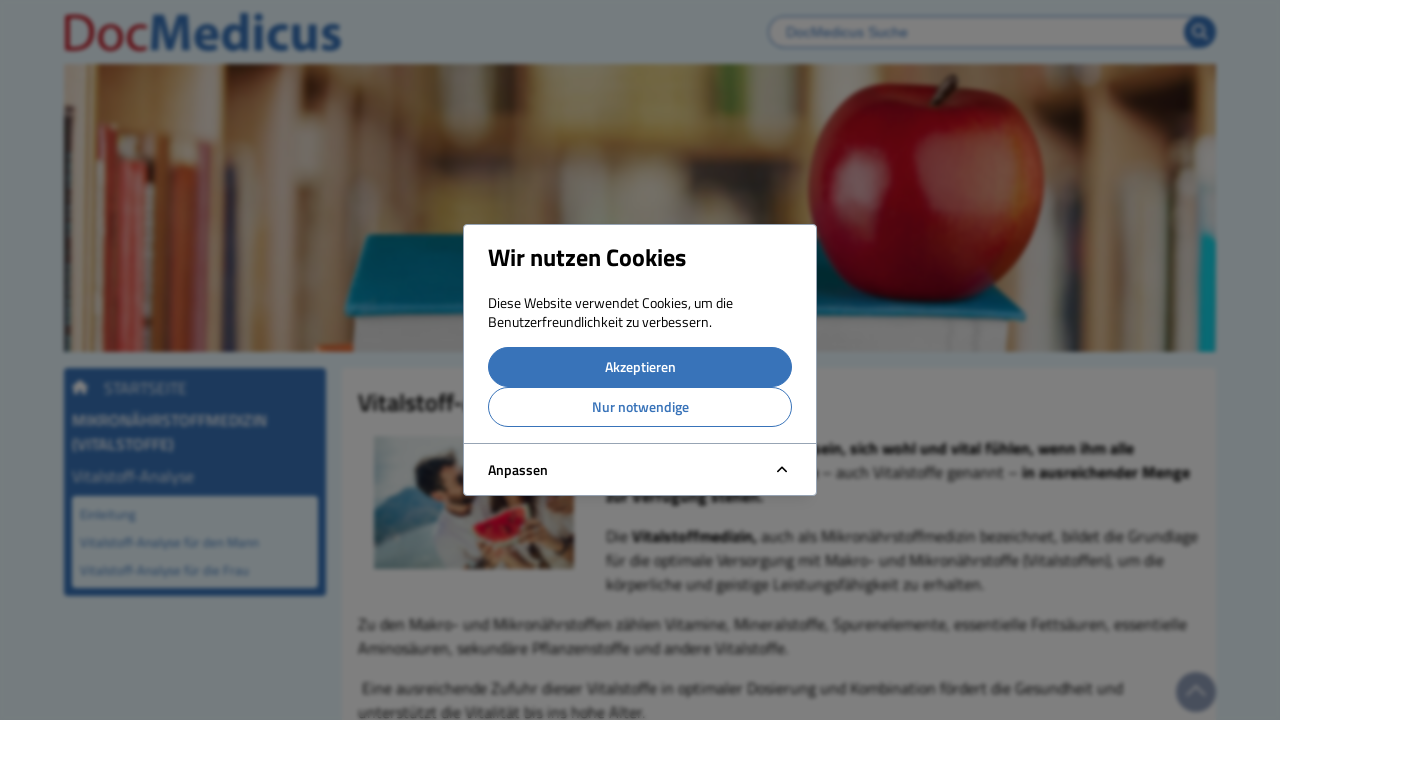

--- FILE ---
content_type: text/css
request_url: https://www.gesundheits-lexikon.com/build/assets/app-17e55d62.css
body_size: 5669
content:
*,:before,:after{--tw-border-spacing-x: 0;--tw-border-spacing-y: 0;--tw-translate-x: 0;--tw-translate-y: 0;--tw-rotate: 0;--tw-skew-x: 0;--tw-skew-y: 0;--tw-scale-x: 1;--tw-scale-y: 1;--tw-pan-x: ;--tw-pan-y: ;--tw-pinch-zoom: ;--tw-scroll-snap-strictness: proximity;--tw-gradient-from-position: ;--tw-gradient-via-position: ;--tw-gradient-to-position: ;--tw-ordinal: ;--tw-slashed-zero: ;--tw-numeric-figure: ;--tw-numeric-spacing: ;--tw-numeric-fraction: ;--tw-ring-inset: ;--tw-ring-offset-width: 0px;--tw-ring-offset-color: #fff;--tw-ring-color: rgb(59 130 246 / .5);--tw-ring-offset-shadow: 0 0 #0000;--tw-ring-shadow: 0 0 #0000;--tw-shadow: 0 0 #0000;--tw-shadow-colored: 0 0 #0000;--tw-blur: ;--tw-brightness: ;--tw-contrast: ;--tw-grayscale: ;--tw-hue-rotate: ;--tw-invert: ;--tw-saturate: ;--tw-sepia: ;--tw-drop-shadow: ;--tw-backdrop-blur: ;--tw-backdrop-brightness: ;--tw-backdrop-contrast: ;--tw-backdrop-grayscale: ;--tw-backdrop-hue-rotate: ;--tw-backdrop-invert: ;--tw-backdrop-opacity: ;--tw-backdrop-saturate: ;--tw-backdrop-sepia: ;--tw-contain-size: ;--tw-contain-layout: ;--tw-contain-paint: ;--tw-contain-style: }::backdrop{--tw-border-spacing-x: 0;--tw-border-spacing-y: 0;--tw-translate-x: 0;--tw-translate-y: 0;--tw-rotate: 0;--tw-skew-x: 0;--tw-skew-y: 0;--tw-scale-x: 1;--tw-scale-y: 1;--tw-pan-x: ;--tw-pan-y: ;--tw-pinch-zoom: ;--tw-scroll-snap-strictness: proximity;--tw-gradient-from-position: ;--tw-gradient-via-position: ;--tw-gradient-to-position: ;--tw-ordinal: ;--tw-slashed-zero: ;--tw-numeric-figure: ;--tw-numeric-spacing: ;--tw-numeric-fraction: ;--tw-ring-inset: ;--tw-ring-offset-width: 0px;--tw-ring-offset-color: #fff;--tw-ring-color: rgb(59 130 246 / .5);--tw-ring-offset-shadow: 0 0 #0000;--tw-ring-shadow: 0 0 #0000;--tw-shadow: 0 0 #0000;--tw-shadow-colored: 0 0 #0000;--tw-blur: ;--tw-brightness: ;--tw-contrast: ;--tw-grayscale: ;--tw-hue-rotate: ;--tw-invert: ;--tw-saturate: ;--tw-sepia: ;--tw-drop-shadow: ;--tw-backdrop-blur: ;--tw-backdrop-brightness: ;--tw-backdrop-contrast: ;--tw-backdrop-grayscale: ;--tw-backdrop-hue-rotate: ;--tw-backdrop-invert: ;--tw-backdrop-opacity: ;--tw-backdrop-saturate: ;--tw-backdrop-sepia: ;--tw-contain-size: ;--tw-contain-layout: ;--tw-contain-paint: ;--tw-contain-style: }:root,[data-theme]{background-color:var(--fallback-b1,oklch(var(--b1)/1));color:var(--fallback-bc,oklch(var(--bc)/1))}@supports not (color: oklch(0% 0 0)){:root{color-scheme:light;--fallback-p: #491eff;--fallback-pc: #d4dbff;--fallback-s: #ff41c7;--fallback-sc: #fff9fc;--fallback-a: #00cfbd;--fallback-ac: #00100d;--fallback-n: #2b3440;--fallback-nc: #d7dde4;--fallback-b1: #ffffff;--fallback-b2: #e5e6e6;--fallback-b3: #e5e6e6;--fallback-bc: #1f2937;--fallback-in: #00b3f0;--fallback-inc: #000000;--fallback-su: #00ca92;--fallback-suc: #000000;--fallback-wa: #ffc22d;--fallback-wac: #000000;--fallback-er: #ff6f70;--fallback-erc: #000000 }@media (prefers-color-scheme: dark){:root{color-scheme:dark;--fallback-p: #7582ff;--fallback-pc: #050617;--fallback-s: #ff71cf;--fallback-sc: #190211;--fallback-a: #00c7b5;--fallback-ac: #000e0c;--fallback-n: #2a323c;--fallback-nc: #a6adbb;--fallback-b1: #1d232a;--fallback-b2: #191e24;--fallback-b3: #15191e;--fallback-bc: #a6adbb;--fallback-in: #00b3f0;--fallback-inc: #000000;--fallback-su: #00ca92;--fallback-suc: #000000;--fallback-wa: #ffc22d;--fallback-wac: #000000;--fallback-er: #ff6f70;--fallback-erc: #000000 }}}html{-webkit-tap-highlight-color:transparent}*{scrollbar-color:color-mix(in oklch,currentColor 35%,transparent) transparent}*:hover{scrollbar-color:color-mix(in oklch,currentColor 60%,transparent) transparent}:root{color-scheme:light;--su: 64.8% .15 160;--wa: 84.71% .199 83.87;--er: 71.76% .221 22.18;--pc: 91.0067% .025145 254.274488;--ac: 15.352% .0368 183.61;--inc: 91.0067% .025145 254.274488;--suc: 0% 0 0;--wac: 0% 0 0;--erc: 0% 0 0;--rounded-box: 1rem;--rounded-btn: .5rem;--rounded-badge: 1.9rem;--animation-btn: .25s;--animation-input: .2s;--btn-focus-scale: .95;--border-btn: 1px;--tab-border: 1px;--tab-radius: .5rem;--p: 55.0337% .125723 254.274488;--s: 69.71% .329 342.55;--sc: 98.71% .0106 342.55;--a: 76.76% .184 183.61;--n: 32.1785% .02476 255.701624;--nc: 89.4994% .011585 252.096176;--b1: 100% 0 0;--b2: 96.1151% 0 0;--b3: 92.4169% .00108 197.137559;--bc: 27.8078% .029596 256.847952;--in: 55.0337% .125723 254.274488 }.tw-daisy-alert{display:grid;width:100%;grid-auto-flow:row;align-content:flex-start;align-items:center;justify-items:center;gap:1rem;text-align:center;border-radius:var(--rounded-box, 1rem);border-width:1px;--tw-border-opacity: 1;border-color:var(--fallback-b2,oklch(var(--b2)/var(--tw-border-opacity)));padding:1rem;--tw-text-opacity: 1;color:var(--fallback-bc,oklch(var(--bc)/var(--tw-text-opacity)));--alert-bg: var(--fallback-b2,oklch(var(--b2)/1));--alert-bg-mix: var(--fallback-b1,oklch(var(--b1)/1));background-color:var(--alert-bg)}@media (min-width: 640px){.tw-daisy-alert{grid-auto-flow:column;grid-template-columns:auto minmax(auto,1fr);justify-items:start;text-align:start}}@media (hover:hover){.tw-daisy-checkbox-primary:hover{--tw-border-opacity: 1;border-color:var(--fallback-p,oklch(var(--p)/var(--tw-border-opacity)))}.tw-daisy-label a:hover{--tw-text-opacity: 1;color:var(--fallback-bc,oklch(var(--bc)/var(--tw-text-opacity)))}}.tw-daisy-checkbox{flex-shrink:0;--chkbg: var(--fallback-bc,oklch(var(--bc)/1));--chkfg: var(--fallback-b1,oklch(var(--b1)/1));height:1.5rem;width:1.5rem;cursor:pointer;-webkit-appearance:none;-moz-appearance:none;appearance:none;border-radius:var(--rounded-btn, .5rem);border-width:1px;border-color:var(--fallback-bc,oklch(var(--bc)/var(--tw-border-opacity)));--tw-border-opacity: .2 }.tw-daisy-collapse:not(td):not(tr):not(colgroup){visibility:visible}.tw-daisy-collapse{position:relative;display:grid;overflow:hidden;grid-template-rows:max-content 0fr;transition:grid-template-rows .2s;width:100%;border-radius:var(--rounded-box, 1rem)}.tw-daisy-collapse-title,.tw-daisy-collapse>input[type=checkbox],.tw-daisy-collapse>input[type=radio],.tw-daisy-collapse-content{grid-column-start:1;grid-row-start:1}.tw-daisy-collapse>input[type=checkbox],.tw-daisy-collapse>input[type=radio]{-webkit-appearance:none;-moz-appearance:none;appearance:none;opacity:0}:where(.tw-daisy-collapse>input[type=checkbox]),:where(.tw-daisy-collapse>input[type=radio]){height:100%;width:100%;z-index:1}.tw-daisy-collapse-content{visibility:hidden;grid-column-start:1;grid-row-start:2;min-height:0px;transition:visibility .2s;transition:padding .2s ease-out,background-color .2s ease-out;padding-left:1rem;padding-right:1rem;cursor:unset}.tw-daisy-collapse[open],.tw-daisy-collapse-open,.tw-daisy-collapse:focus:not(.tw-daisy-collapse-close){grid-template-rows:max-content 1fr}.tw-daisy-collapse:not(.tw-daisy-collapse-close):has(>input[type=checkbox]:checked),.tw-daisy-collapse:not(.tw-daisy-collapse-close):has(>input[type=radio]:checked){grid-template-rows:max-content 1fr}.tw-daisy-collapse[open]>.tw-daisy-collapse-content,.tw-daisy-collapse-open>.tw-daisy-collapse-content,.tw-daisy-collapse:focus:not(.tw-daisy-collapse-close)>.tw-daisy-collapse-content,.tw-daisy-collapse:not(.tw-daisy-collapse-close)>input[type=checkbox]:checked~.tw-daisy-collapse-content,.tw-daisy-collapse:not(.tw-daisy-collapse-close)>input[type=radio]:checked~.tw-daisy-collapse-content{visibility:visible;min-height:-moz-fit-content;min-height:fit-content}.tw-daisy-form-control{display:flex;flex-direction:column}.tw-daisy-label{display:flex;-webkit-user-select:none;-moz-user-select:none;user-select:none;align-items:center;justify-content:space-between;padding:.5rem .25rem}.tw-daisy-input{flex-shrink:1;-webkit-appearance:none;-moz-appearance:none;appearance:none;height:3rem;padding-left:1rem;padding-right:1rem;font-size:1rem;line-height:2;line-height:1.5rem;border-radius:var(--rounded-btn, .5rem);border-width:1px;border-color:transparent;--tw-bg-opacity: 1;background-color:var(--fallback-b1,oklch(var(--b1)/var(--tw-bg-opacity)))}.tw-daisy-input[type=number]::-webkit-inner-spin-button,.tw-daisy-input-md[type=number]::-webkit-inner-spin-button{margin-top:-1rem;margin-bottom:-1rem;margin-inline-end:-1rem}.tw-daisy-join{display:inline-flex;align-items:stretch;border-radius:var(--rounded-btn, .5rem)}.tw-daisy-join :where(.tw-daisy-join-item){border-start-end-radius:0;border-end-end-radius:0;border-end-start-radius:0;border-start-start-radius:0}.tw-daisy-join .tw-daisy-join-item:not(:first-child):not(:last-child),.tw-daisy-join *:not(:first-child):not(:last-child) .tw-daisy-join-item{border-start-end-radius:0;border-end-end-radius:0;border-end-start-radius:0;border-start-start-radius:0}.tw-daisy-join .tw-daisy-join-item:first-child:not(:last-child),.tw-daisy-join *:first-child:not(:last-child) .tw-daisy-join-item{border-start-end-radius:0;border-end-end-radius:0}.tw-daisy-join .tw-daisy-dropdown .tw-daisy-join-item:first-child:not(:last-child),.tw-daisy-join *:first-child:not(:last-child) .tw-daisy-dropdown .tw-daisy-join-item{border-start-end-radius:inherit;border-end-end-radius:inherit}.tw-daisy-join :where(.tw-daisy-join-item:first-child:not(:last-child)),.tw-daisy-join :where(*:first-child:not(:last-child) .tw-daisy-join-item){border-end-start-radius:inherit;border-start-start-radius:inherit}.tw-daisy-join .tw-daisy-join-item:last-child:not(:first-child),.tw-daisy-join *:last-child:not(:first-child) .tw-daisy-join-item{border-end-start-radius:0;border-start-start-radius:0}.tw-daisy-join :where(.tw-daisy-join-item:last-child:not(:first-child)),.tw-daisy-join :where(*:last-child:not(:first-child) .tw-daisy-join-item){border-start-end-radius:inherit;border-end-end-radius:inherit}@supports not selector(:has(*)){:where(.tw-daisy-join *){border-radius:inherit}}@supports selector(:has(*)){:where(.tw-daisy-join *:has(.tw-daisy-join-item)){border-radius:inherit}}.tw-daisy-select{display:inline-flex;cursor:pointer;-webkit-user-select:none;-moz-user-select:none;user-select:none;-webkit-appearance:none;-moz-appearance:none;appearance:none;height:3rem;min-height:3rem;padding-inline-start:1rem;padding-inline-end:2.5rem;font-size:.875rem;line-height:1.25rem;line-height:2;border-radius:var(--rounded-btn, .5rem);border-width:1px;border-color:transparent;--tw-bg-opacity: 1;background-color:var(--fallback-b1,oklch(var(--b1)/var(--tw-bg-opacity)));background-image:linear-gradient(45deg,transparent 50%,currentColor 50%),linear-gradient(135deg,currentColor 50%,transparent 50%);background-position:calc(100% - 20px) calc(1px + 50%),calc(100% - 16.1px) calc(1px + 50%);background-size:4px 4px,4px 4px;background-repeat:no-repeat}.tw-daisy-select[multiple]{height:auto}.tw-daisy-textarea{min-height:3rem;flex-shrink:1;padding:.5rem 1rem;font-size:.875rem;line-height:1.25rem;line-height:2;border-radius:var(--rounded-btn, .5rem);border-width:1px;border-color:transparent;--tw-bg-opacity: 1;background-color:var(--fallback-b1,oklch(var(--b1)/var(--tw-bg-opacity)))}.tw-daisy-alert-info{border-color:var(--fallback-in,oklch(var(--in)/.2));--tw-text-opacity: 1;color:var(--fallback-inc,oklch(var(--inc)/var(--tw-text-opacity)));--alert-bg: var(--fallback-in,oklch(var(--in)/1));--alert-bg-mix: var(--fallback-b1,oklch(var(--b1)/1)) }.tw-daisy-alert-success{border-color:var(--fallback-su,oklch(var(--su)/.2));--tw-text-opacity: 1;color:var(--fallback-suc,oklch(var(--suc)/var(--tw-text-opacity)));--alert-bg: var(--fallback-su,oklch(var(--su)/1));--alert-bg-mix: var(--fallback-b1,oklch(var(--b1)/1)) }.tw-daisy-alert-warning{border-color:var(--fallback-wa,oklch(var(--wa)/.2));--tw-text-opacity: 1;color:var(--fallback-wac,oklch(var(--wac)/var(--tw-text-opacity)));--alert-bg: var(--fallback-wa,oklch(var(--wa)/1));--alert-bg-mix: var(--fallback-b1,oklch(var(--b1)/1)) }.tw-daisy-alert-error{border-color:var(--fallback-er,oklch(var(--er)/.2));--tw-text-opacity: 1;color:var(--fallback-erc,oklch(var(--erc)/var(--tw-text-opacity)));--alert-bg: var(--fallback-er,oklch(var(--er)/1));--alert-bg-mix: var(--fallback-b1,oklch(var(--b1)/1)) }.tw-daisy-btm-nav>* .tw-daisy-label{font-size:1rem;line-height:1.5rem}@keyframes button-pop{0%{transform:scale(var(--btn-focus-scale, .98))}40%{transform:scale(1.02)}to{transform:scale(1)}}.tw-daisy-checkbox:focus{box-shadow:none}.tw-daisy-checkbox:focus-visible{outline-style:solid;outline-width:2px;outline-offset:2px;outline-color:var(--fallback-bc,oklch(var(--bc)/1))}.tw-daisy-checkbox:disabled{border-width:0px;cursor:not-allowed;border-color:transparent;--tw-bg-opacity: 1;background-color:var(--fallback-bc,oklch(var(--bc)/var(--tw-bg-opacity)));opacity:.2}.tw-daisy-checkbox:checked,.tw-daisy-checkbox[aria-checked=true]{background-repeat:no-repeat;animation:checkmark var(--animation-input, .2s) ease-out;background-color:var(--chkbg);background-image:linear-gradient(-45deg,transparent 65%,var(--chkbg) 65.99%),linear-gradient(45deg,transparent 75%,var(--chkbg) 75.99%),linear-gradient(-45deg,var(--chkbg) 40%,transparent 40.99%),linear-gradient(45deg,var(--chkbg) 30%,var(--chkfg) 30.99%,var(--chkfg) 40%,transparent 40.99%),linear-gradient(-45deg,var(--chkfg) 50%,var(--chkbg) 50.99%)}.tw-daisy-checkbox:indeterminate{--tw-bg-opacity: 1;background-color:var(--fallback-bc,oklch(var(--bc)/var(--tw-bg-opacity)));background-repeat:no-repeat;animation:checkmark var(--animation-input, .2s) ease-out;background-image:linear-gradient(90deg,transparent 80%,var(--chkbg) 80%),linear-gradient(-90deg,transparent 80%,var(--chkbg) 80%),linear-gradient(0deg,var(--chkbg) 43%,var(--chkfg) 43%,var(--chkfg) 57%,var(--chkbg) 57%)}.tw-daisy-checkbox-primary{--chkbg: var(--fallback-p,oklch(var(--p)/1));--chkfg: var(--fallback-pc,oklch(var(--pc)/1));--tw-border-opacity: 1;border-color:var(--fallback-p,oklch(var(--p)/var(--tw-border-opacity)))}.tw-daisy-checkbox-primary:focus-visible{outline-color:var(--fallback-p,oklch(var(--p)/1))}.tw-daisy-checkbox-primary:checked,.tw-daisy-checkbox-primary[aria-checked=true]{--tw-border-opacity: 1;border-color:var(--fallback-p,oklch(var(--p)/var(--tw-border-opacity)));--tw-bg-opacity: 1;background-color:var(--fallback-p,oklch(var(--p)/var(--tw-bg-opacity)));--tw-text-opacity: 1;color:var(--fallback-pc,oklch(var(--pc)/var(--tw-text-opacity)))}@keyframes checkmark{0%{background-position-y:5px}50%{background-position-y:-2px}to{background-position-y:0}}details.tw-daisy-collapse{width:100%}details.tw-daisy-collapse summary{position:relative;display:block;outline:2px solid transparent;outline-offset:2px}details.tw-daisy-collapse summary::-webkit-details-marker{display:none}.tw-daisy-collapse:focus-visible{outline-style:solid;outline-width:2px;outline-offset:2px;outline-color:var(--fallback-bc,oklch(var(--bc)/1))}.tw-daisy-collapse:has(.tw-daisy-collapse-title:focus-visible),.tw-daisy-collapse:has(>input[type=checkbox]:focus-visible),.tw-daisy-collapse:has(>input[type=radio]:focus-visible){outline-style:solid;outline-width:2px;outline-offset:2px;outline-color:var(--fallback-bc,oklch(var(--bc)/1))}.tw-daisy-collapse-arrow>.tw-daisy-collapse-title:after{position:absolute;display:block;height:.5rem;width:.5rem;--tw-translate-y: -100%;--tw-rotate: 45deg;transform:translate(var(--tw-translate-x),var(--tw-translate-y)) rotate(var(--tw-rotate)) skew(var(--tw-skew-x)) skewY(var(--tw-skew-y)) scaleX(var(--tw-scale-x)) scaleY(var(--tw-scale-y));transition-property:all;transition-timing-function:cubic-bezier(.4,0,.2,1);transition-timing-function:cubic-bezier(0,0,.2,1);transition-duration:.15s;transition-duration:.2s;top:1.9rem;inset-inline-end:1.4rem;content:"";transform-origin:75% 75%;box-shadow:2px 2px;pointer-events:none}.tw-daisy-collapse-plus>.tw-daisy-collapse-title:after{position:absolute;display:block;height:.5rem;width:.5rem;transition-property:all;transition-timing-function:cubic-bezier(.4,0,.2,1);transition-timing-function:cubic-bezier(0,0,.2,1);transition-duration:.3s;top:.9rem;inset-inline-end:1.4rem;content:"+";pointer-events:none}.tw-daisy-collapse:not(.tw-daisy-collapse-open):not(.tw-daisy-collapse-close)>input[type=checkbox],.tw-daisy-collapse:not(.tw-daisy-collapse-open):not(.tw-daisy-collapse-close)>input[type=radio]:not(:checked),.tw-daisy-collapse:not(.tw-daisy-collapse-open):not(.tw-daisy-collapse-close)>.tw-daisy-collapse-title{cursor:pointer}.tw-daisy-collapse:focus:not(.tw-daisy-collapse-open):not(.tw-daisy-collapse-close):not(.tw-daisy-collapse[open])>.tw-daisy-collapse-title{cursor:unset}.tw-daisy-collapse-title{position:relative}.tw-daisy-collapse-title,:where(.tw-daisy-collapse>input[type=checkbox]),:where(.tw-daisy-collapse>input[type=radio]){padding:1rem;padding-inline-end:3rem;min-height:3.75rem;transition:background-color .2s ease-out}.tw-daisy-collapse[open]>:where(.tw-daisy-collapse-content),.tw-daisy-collapse-open>:where(.tw-daisy-collapse-content),.tw-daisy-collapse:focus:not(.tw-daisy-collapse-close)>:where(.tw-daisy-collapse-content),.tw-daisy-collapse:not(.tw-daisy-collapse-close)>:where(input[type=checkbox]:checked~.tw-daisy-collapse-content),.tw-daisy-collapse:not(.tw-daisy-collapse-close)>:where(input[type=radio]:checked~.tw-daisy-collapse-content){padding-bottom:1rem;transition:padding .2s ease-out,background-color .2s ease-out}.tw-daisy-collapse[open].tw-daisy-collapse-arrow>.tw-daisy-collapse-title:after,.tw-daisy-collapse-open.tw-daisy-collapse-arrow>.tw-daisy-collapse-title:after,.tw-daisy-collapse-arrow:focus:not(.tw-daisy-collapse-close)>.tw-daisy-collapse-title:after,.tw-daisy-collapse-arrow:not(.tw-daisy-collapse-close)>input[type=checkbox]:checked~.tw-daisy-collapse-title:after,.tw-daisy-collapse-arrow:not(.tw-daisy-collapse-close)>input[type=radio]:checked~.tw-daisy-collapse-title:after{--tw-translate-y: -50%;--tw-rotate: 225deg;transform:translate(var(--tw-translate-x),var(--tw-translate-y)) rotate(var(--tw-rotate)) skew(var(--tw-skew-x)) skewY(var(--tw-skew-y)) scaleX(var(--tw-scale-x)) scaleY(var(--tw-scale-y))}.tw-daisy-collapse[open].tw-daisy-collapse-plus>.tw-daisy-collapse-title:after,.tw-daisy-collapse-open.tw-daisy-collapse-plus>.tw-daisy-collapse-title:after,.tw-daisy-collapse-plus:focus:not(.tw-daisy-collapse-close)>.tw-daisy-collapse-title:after,.tw-daisy-collapse-plus:not(.tw-daisy-collapse-close)>input[type=checkbox]:checked~.tw-daisy-collapse-title:after,.tw-daisy-collapse-plus:not(.tw-daisy-collapse-close)>input[type=radio]:checked~.tw-daisy-collapse-title:after{content:"−"}.tw-daisy-label-text{font-size:.875rem;line-height:1.25rem;--tw-text-opacity: 1;color:var(--fallback-bc,oklch(var(--bc)/var(--tw-text-opacity)))}.tw-daisy-label-text-alt{font-size:.75rem;line-height:1rem;--tw-text-opacity: 1;color:var(--fallback-bc,oklch(var(--bc)/var(--tw-text-opacity)))}.tw-daisy-input input{--tw-bg-opacity: 1;background-color:var(--fallback-p,oklch(var(--p)/var(--tw-bg-opacity)));background-color:transparent}.tw-daisy-input input:focus{outline:2px solid transparent;outline-offset:2px}.tw-daisy-input[list]::-webkit-calendar-picker-indicator{line-height:1em}.tw-daisy-input-bordered{border-color:var(--fallback-bc,oklch(var(--bc)/.2))}.tw-daisy-input:focus,.tw-daisy-input:focus-within{box-shadow:none;border-color:var(--fallback-bc,oklch(var(--bc)/.2));outline-style:solid;outline-width:2px;outline-offset:2px;outline-color:var(--fallback-bc,oklch(var(--bc)/.2))}.tw-daisy-input-error{--tw-border-opacity: 1;border-color:var(--fallback-er,oklch(var(--er)/var(--tw-border-opacity)))}.tw-daisy-input-error:focus,.tw-daisy-input-error:focus-within{--tw-border-opacity: 1;border-color:var(--fallback-er,oklch(var(--er)/var(--tw-border-opacity)));outline-color:var(--fallback-er,oklch(var(--er)/1))}.tw-daisy-input:has(>input[disabled]),.tw-daisy-input-disabled,.tw-daisy-input:disabled,.tw-daisy-input[disabled]{cursor:not-allowed;--tw-border-opacity: 1;border-color:var(--fallback-b2,oklch(var(--b2)/var(--tw-border-opacity)));--tw-bg-opacity: 1;background-color:var(--fallback-b2,oklch(var(--b2)/var(--tw-bg-opacity)));color:var(--fallback-bc,oklch(var(--bc)/.4))}.tw-daisy-input:has(>input[disabled])::-moz-placeholder,.tw-daisy-input-disabled::-moz-placeholder,.tw-daisy-input:disabled::-moz-placeholder,.tw-daisy-input[disabled]::-moz-placeholder{color:var(--fallback-bc,oklch(var(--bc)/var(--tw-placeholder-opacity)));--tw-placeholder-opacity: .2 }.tw-daisy-input:has(>input[disabled])::placeholder,.tw-daisy-input-disabled::placeholder,.tw-daisy-input:disabled::placeholder,.tw-daisy-input[disabled]::placeholder{color:var(--fallback-bc,oklch(var(--bc)/var(--tw-placeholder-opacity)));--tw-placeholder-opacity: .2 }.tw-daisy-input:has(>input[disabled])>input[disabled]{cursor:not-allowed}.tw-daisy-input::-webkit-date-and-time-value{text-align:inherit}.tw-daisy-join>:where(*:not(:first-child)){margin-top:0;margin-bottom:0;margin-inline-start:-1px}.tw-daisy-join>:where(*:not(:first-child)):is(.tw-daisy-btn){margin-inline-start:calc(var(--border-btn) * -1)}.tw-daisy-join-item:focus{isolation:isolate}.tw-daisy-loading{pointer-events:none;display:inline-block;aspect-ratio:1 / 1;width:1.5rem;background-color:currentColor;-webkit-mask-size:100%;mask-size:100%;-webkit-mask-repeat:no-repeat;mask-repeat:no-repeat;-webkit-mask-position:center;mask-position:center;-webkit-mask-image:url("data:image/svg+xml,%3Csvg width='24' height='24' stroke='black' viewBox='0 0 24 24' xmlns='http://www.w3.org/2000/svg'%3E%3Cg transform-origin='center'%3E%3Ccircle cx='12' cy='12' r='9.5' fill='none' stroke-width='3' stroke-linecap='round'%3E%3CanimateTransform attributeName='transform' type='rotate' from='0 12 12' to='360 12 12' dur='2s' repeatCount='indefinite'/%3E%3Canimate attributeName='stroke-dasharray' values='0,150;42,150;42,150' keyTimes='0;0.475;1' dur='1.5s' repeatCount='indefinite'/%3E%3Canimate attributeName='stroke-dashoffset' values='0;-16;-59' keyTimes='0;0.475;1' dur='1.5s' repeatCount='indefinite'/%3E%3C/circle%3E%3C/g%3E%3C/svg%3E");mask-image:url("data:image/svg+xml,%3Csvg width='24' height='24' stroke='black' viewBox='0 0 24 24' xmlns='http://www.w3.org/2000/svg'%3E%3Cg transform-origin='center'%3E%3Ccircle cx='12' cy='12' r='9.5' fill='none' stroke-width='3' stroke-linecap='round'%3E%3CanimateTransform attributeName='transform' type='rotate' from='0 12 12' to='360 12 12' dur='2s' repeatCount='indefinite'/%3E%3Canimate attributeName='stroke-dasharray' values='0,150;42,150;42,150' keyTimes='0;0.475;1' dur='1.5s' repeatCount='indefinite'/%3E%3Canimate attributeName='stroke-dashoffset' values='0;-16;-59' keyTimes='0;0.475;1' dur='1.5s' repeatCount='indefinite'/%3E%3C/circle%3E%3C/g%3E%3C/svg%3E")}.tw-daisy-loading-spinner{-webkit-mask-image:url("data:image/svg+xml,%3Csvg width='24' height='24' stroke='black' viewBox='0 0 24 24' xmlns='http://www.w3.org/2000/svg'%3E%3Cg transform-origin='center'%3E%3Ccircle cx='12' cy='12' r='9.5' fill='none' stroke-width='3' stroke-linecap='round'%3E%3CanimateTransform attributeName='transform' type='rotate' from='0 12 12' to='360 12 12' dur='2s' repeatCount='indefinite'/%3E%3Canimate attributeName='stroke-dasharray' values='0,150;42,150;42,150' keyTimes='0;0.475;1' dur='1.5s' repeatCount='indefinite'/%3E%3Canimate attributeName='stroke-dashoffset' values='0;-16;-59' keyTimes='0;0.475;1' dur='1.5s' repeatCount='indefinite'/%3E%3C/circle%3E%3C/g%3E%3C/svg%3E");mask-image:url("data:image/svg+xml,%3Csvg width='24' height='24' stroke='black' viewBox='0 0 24 24' xmlns='http://www.w3.org/2000/svg'%3E%3Cg transform-origin='center'%3E%3Ccircle cx='12' cy='12' r='9.5' fill='none' stroke-width='3' stroke-linecap='round'%3E%3CanimateTransform attributeName='transform' type='rotate' from='0 12 12' to='360 12 12' dur='2s' repeatCount='indefinite'/%3E%3Canimate attributeName='stroke-dasharray' values='0,150;42,150;42,150' keyTimes='0;0.475;1' dur='1.5s' repeatCount='indefinite'/%3E%3Canimate attributeName='stroke-dashoffset' values='0;-16;-59' keyTimes='0;0.475;1' dur='1.5s' repeatCount='indefinite'/%3E%3C/circle%3E%3C/g%3E%3C/svg%3E")}.tw-daisy-loading-xs{width:1rem}.tw-daisy-mockup-browser .tw-daisy-mockup-browser-toolbar .tw-daisy-input{position:relative;margin-left:auto;margin-right:auto;display:block;height:1.75rem;width:24rem;overflow:hidden;text-overflow:ellipsis;white-space:nowrap;--tw-bg-opacity: 1;background-color:var(--fallback-b2,oklch(var(--b2)/var(--tw-bg-opacity)));padding-left:2rem;direction:ltr}.tw-daisy-mockup-browser .tw-daisy-mockup-browser-toolbar .tw-daisy-input:before{content:"";position:absolute;left:.5rem;top:50%;aspect-ratio:1 / 1;height:.75rem;--tw-translate-y: -50%;transform:translate(var(--tw-translate-x),var(--tw-translate-y)) rotate(var(--tw-rotate)) skew(var(--tw-skew-x)) skewY(var(--tw-skew-y)) scaleX(var(--tw-scale-x)) scaleY(var(--tw-scale-y));border-radius:9999px;border-width:2px;border-color:currentColor;opacity:.6}.tw-daisy-mockup-browser .tw-daisy-mockup-browser-toolbar .tw-daisy-input:after{content:"";position:absolute;left:1.25rem;top:50%;height:.5rem;--tw-translate-y: 25%;--tw-rotate: -45deg;transform:translate(var(--tw-translate-x),var(--tw-translate-y)) rotate(var(--tw-rotate)) skew(var(--tw-skew-x)) skewY(var(--tw-skew-y)) scaleX(var(--tw-scale-x)) scaleY(var(--tw-scale-y));border-radius:9999px;border-width:1px;border-color:currentColor;opacity:.6}@keyframes modal-pop{0%{opacity:0}}@keyframes progress-loading{50%{background-position-x:-115%}}@keyframes radiomark{0%{box-shadow:0 0 0 12px var(--fallback-b1,oklch(var(--b1)/1)) inset,0 0 0 12px var(--fallback-b1,oklch(var(--b1)/1)) inset}50%{box-shadow:0 0 0 3px var(--fallback-b1,oklch(var(--b1)/1)) inset,0 0 0 3px var(--fallback-b1,oklch(var(--b1)/1)) inset}to{box-shadow:0 0 0 4px var(--fallback-b1,oklch(var(--b1)/1)) inset,0 0 0 4px var(--fallback-b1,oklch(var(--b1)/1)) inset}}@keyframes rating-pop{0%{transform:translateY(-.125em)}40%{transform:translateY(-.125em)}to{transform:translateY(0)}}.tw-daisy-select-bordered{border-color:var(--fallback-bc,oklch(var(--bc)/.2))}.tw-daisy-select:focus{box-shadow:none;border-color:var(--fallback-bc,oklch(var(--bc)/.2));outline-style:solid;outline-width:2px;outline-offset:2px;outline-color:var(--fallback-bc,oklch(var(--bc)/.2))}.tw-daisy-select-error{--tw-border-opacity: 1;border-color:var(--fallback-er,oklch(var(--er)/var(--tw-border-opacity)))}.tw-daisy-select-error:focus{--tw-border-opacity: 1;border-color:var(--fallback-er,oklch(var(--er)/var(--tw-border-opacity)));outline-color:var(--fallback-er,oklch(var(--er)/1))}.tw-daisy-select-disabled,.tw-daisy-select:disabled,.tw-daisy-select[disabled]{cursor:not-allowed;--tw-border-opacity: 1;border-color:var(--fallback-b2,oklch(var(--b2)/var(--tw-border-opacity)));--tw-bg-opacity: 1;background-color:var(--fallback-b2,oklch(var(--b2)/var(--tw-bg-opacity)));color:var(--fallback-bc,oklch(var(--bc)/.4))}.tw-daisy-select-disabled::-moz-placeholder,.tw-daisy-select:disabled::-moz-placeholder,.tw-daisy-select[disabled]::-moz-placeholder{color:var(--fallback-bc,oklch(var(--bc)/var(--tw-placeholder-opacity)));--tw-placeholder-opacity: .2 }.tw-daisy-select-disabled::placeholder,.tw-daisy-select:disabled::placeholder,.tw-daisy-select[disabled]::placeholder{color:var(--fallback-bc,oklch(var(--bc)/var(--tw-placeholder-opacity)));--tw-placeholder-opacity: .2 }.tw-daisy-select-multiple,.tw-daisy-select[multiple],.tw-daisy-select[size].tw-daisy-select:not([size="1"]){background-image:none;padding-right:1rem}[dir=rtl] .tw-daisy-select{background-position:calc(0% + 12px) calc(1px + 50%),calc(0% + 16px) calc(1px + 50%)}@keyframes skeleton{0%{background-position:150%}to{background-position:-50%}}.tw-daisy-textarea-bordered{border-color:var(--fallback-bc,oklch(var(--bc)/.2))}.tw-daisy-textarea:focus{box-shadow:none;border-color:var(--fallback-bc,oklch(var(--bc)/.2));outline-style:solid;outline-width:2px;outline-offset:2px;outline-color:var(--fallback-bc,oklch(var(--bc)/.2))}.tw-daisy-textarea-error{--tw-border-opacity: 1;border-color:var(--fallback-er,oklch(var(--er)/var(--tw-border-opacity)))}.tw-daisy-textarea-error:focus{--tw-border-opacity: 1;border-color:var(--fallback-er,oklch(var(--er)/var(--tw-border-opacity)));outline-color:var(--fallback-er,oklch(var(--er)/1))}.tw-daisy-textarea-disabled,.tw-daisy-textarea:disabled,.tw-daisy-textarea[disabled]{cursor:not-allowed;--tw-border-opacity: 1;border-color:var(--fallback-b2,oklch(var(--b2)/var(--tw-border-opacity)));--tw-bg-opacity: 1;background-color:var(--fallback-b2,oklch(var(--b2)/var(--tw-bg-opacity)));color:var(--fallback-bc,oklch(var(--bc)/.4))}.tw-daisy-textarea-disabled::-moz-placeholder,.tw-daisy-textarea:disabled::-moz-placeholder,.tw-daisy-textarea[disabled]::-moz-placeholder{color:var(--fallback-bc,oklch(var(--bc)/var(--tw-placeholder-opacity)));--tw-placeholder-opacity: .2 }.tw-daisy-textarea-disabled::placeholder,.tw-daisy-textarea:disabled::placeholder,.tw-daisy-textarea[disabled]::placeholder{color:var(--fallback-bc,oklch(var(--bc)/var(--tw-placeholder-opacity)));--tw-placeholder-opacity: .2 }@keyframes toast-pop{0%{transform:scale(.9);opacity:0}to{transform:scale(1);opacity:1}}.tw-daisy-join.tw-daisy-join-vertical{flex-direction:column}.tw-daisy-join.tw-daisy-join-vertical .tw-daisy-join-item:first-child:not(:last-child),.tw-daisy-join.tw-daisy-join-vertical *:first-child:not(:last-child) .tw-daisy-join-item{border-end-start-radius:0;border-end-end-radius:0;border-start-start-radius:inherit;border-start-end-radius:inherit}.tw-daisy-join.tw-daisy-join-vertical .tw-daisy-join-item:last-child:not(:first-child),.tw-daisy-join.tw-daisy-join-vertical *:last-child:not(:first-child) .tw-daisy-join-item{border-start-start-radius:0;border-start-end-radius:0;border-end-start-radius:inherit;border-end-end-radius:inherit}.tw-daisy-join.tw-daisy-join-horizontal{flex-direction:row}.tw-daisy-join.tw-daisy-join-horizontal .tw-daisy-join-item:first-child:not(:last-child),.tw-daisy-join.tw-daisy-join-horizontal *:first-child:not(:last-child) .tw-daisy-join-item{border-end-end-radius:0;border-start-end-radius:0;border-end-start-radius:inherit;border-start-start-radius:inherit}.tw-daisy-join.tw-daisy-join-horizontal .tw-daisy-join-item:last-child:not(:first-child),.tw-daisy-join.tw-daisy-join-horizontal *:last-child:not(:first-child) .tw-daisy-join-item{border-end-start-radius:0;border-start-start-radius:0;border-end-end-radius:inherit;border-start-end-radius:inherit}.tw-daisy-join.tw-daisy-join-vertical>:where(*:not(:first-child)){margin-left:0;margin-right:0;margin-top:-1px}.tw-daisy-join.tw-daisy-join-vertical>:where(*:not(:first-child)):is(.tw-daisy-btn){margin-top:calc(var(--border-btn) * -1)}.tw-daisy-join.tw-daisy-join-horizontal>:where(*:not(:first-child)){margin-top:0;margin-bottom:0;margin-inline-start:-1px}.tw-daisy-join.tw-daisy-join-horizontal>:where(*:not(:first-child)):is(.tw-daisy-btn){margin-inline-start:calc(var(--border-btn) * -1);margin-top:0}.tw-m-0{margin:0}.tw-my-4{margin-top:1rem;margin-bottom:1rem}.tw-mb-auto{margin-bottom:auto}.tw-ml-0{margin-left:0}.tw-ml-2{margin-left:.5rem}.tw-mt-0{margin-top:0}.tw-mt-2{margin-top:.5rem}.tw-mt-6{margin-top:1.5rem}.tw-flex{display:flex}.tw-h-24{height:6rem}.tw-h-6{height:1.5rem}.tw-min-h-4{min-height:1rem}.tw-w-6{width:1.5rem}.tw-w-full{width:100%}.tw-shrink-0{flex-shrink:0}.tw-cursor-pointer{cursor:pointer}.tw-flex-wrap{flex-wrap:wrap}.tw-content-start{align-content:flex-start}.tw-justify-normal{justify-content:normal}.tw-border{border-width:1px}.tw-border-solid{border-style:solid}.tw-border-base-300{--tw-border-opacity: 1;border-color:var(--fallback-b3,oklch(var(--b3)/var(--tw-border-opacity, 1)))}.tw-stroke-current{stroke:currentColor}.tw-p-0{padding:0}.tw-p-2{padding:.5rem}.tw-px-2{padding-left:.5rem;padding-right:.5rem}.tw-text-xl{font-size:1.25rem;line-height:1.75rem}.tw-text-xs{font-size:.75rem;line-height:1rem}.tw-font-bold{font-weight:700}.tw-font-medium{font-weight:500}.tw-ordinal{--tw-ordinal: ordinal;font-variant-numeric:var(--tw-ordinal) var(--tw-slashed-zero) var(--tw-numeric-figure) var(--tw-numeric-spacing) var(--tw-numeric-fraction)}@media (min-width: 640px){.sm\:tw-w-1\/2{width:50%}.sm\:tw-w-1\/3{width:33.333333%}}
